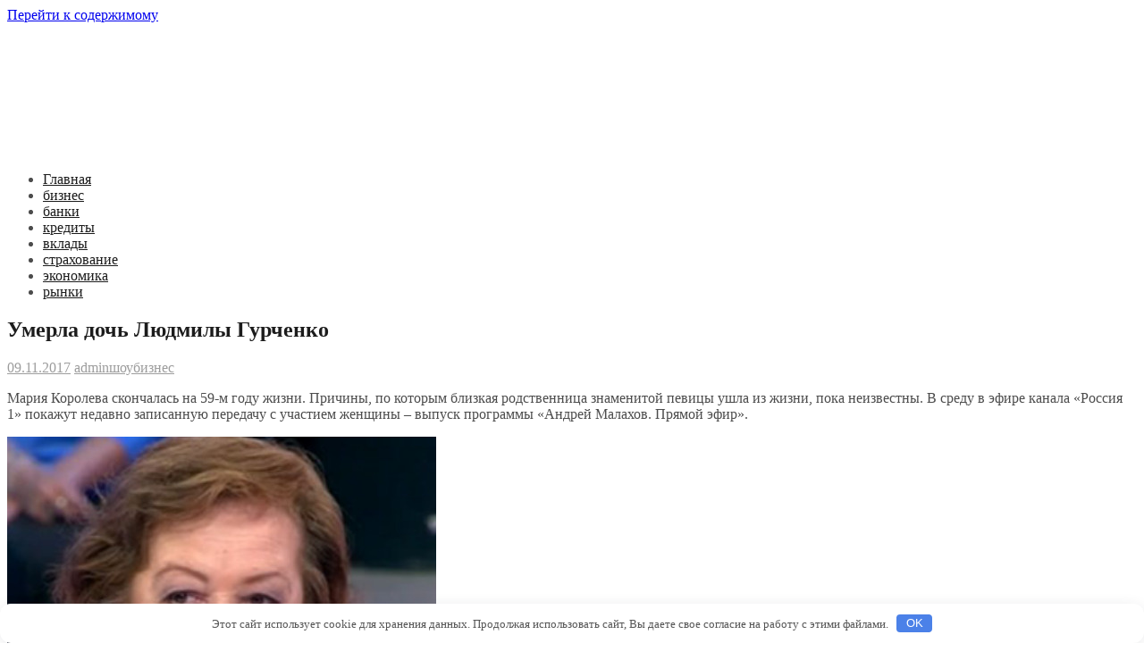

--- FILE ---
content_type: text/html; charset=UTF-8
request_url: http://chocolateslim77.ru/showbiznes/ymerla-doch-ludmily-gyrchenko.html
body_size: 29084
content:
<!DOCTYPE html>
<html lang="ru-RU">
<head>
<meta charset="UTF-8">
<meta name="viewport" content="width=device-width, initial-scale=1">
<link rel="profile" href="http://gmpg.org/xfn/11">
<link rel="pingback" href="http://chocolateslim77.ru/xmlrpc.php">

<title>Умерла дочь Людмилы Гурченко | Бизнес как хобби</title>
		<script type="text/javascript">
			window._wpemojiSettings = {"baseUrl":"https:\/\/s.w.org\/images\/core\/emoji\/72x72\/","ext":".png","source":{"concatemoji":"http:\/\/chocolateslim77.ru\/wp-includes\/js\/wp-emoji-release.min.js?ver=4.5.33"}};
			!function(e,o,t){var a,n,r;function i(e){var t=o.createElement("script");t.src=e,t.type="text/javascript",o.getElementsByTagName("head")[0].appendChild(t)}for(r=Array("simple","flag","unicode8","diversity"),t.supports={everything:!0,everythingExceptFlag:!0},n=0;n<r.length;n++)t.supports[r[n]]=function(e){var t,a,n=o.createElement("canvas"),r=n.getContext&&n.getContext("2d"),i=String.fromCharCode;if(!r||!r.fillText)return!1;switch(r.textBaseline="top",r.font="600 32px Arial",e){case"flag":return r.fillText(i(55356,56806,55356,56826),0,0),3e3<n.toDataURL().length;case"diversity":return r.fillText(i(55356,57221),0,0),a=(t=r.getImageData(16,16,1,1).data)[0]+","+t[1]+","+t[2]+","+t[3],r.fillText(i(55356,57221,55356,57343),0,0),a!=(t=r.getImageData(16,16,1,1).data)[0]+","+t[1]+","+t[2]+","+t[3];case"simple":return r.fillText(i(55357,56835),0,0),0!==r.getImageData(16,16,1,1).data[0];case"unicode8":return r.fillText(i(55356,57135),0,0),0!==r.getImageData(16,16,1,1).data[0]}return!1}(r[n]),t.supports.everything=t.supports.everything&&t.supports[r[n]],"flag"!==r[n]&&(t.supports.everythingExceptFlag=t.supports.everythingExceptFlag&&t.supports[r[n]]);t.supports.everythingExceptFlag=t.supports.everythingExceptFlag&&!t.supports.flag,t.DOMReady=!1,t.readyCallback=function(){t.DOMReady=!0},t.supports.everything||(a=function(){t.readyCallback()},o.addEventListener?(o.addEventListener("DOMContentLoaded",a,!1),e.addEventListener("load",a,!1)):(e.attachEvent("onload",a),o.attachEvent("onreadystatechange",function(){"complete"===o.readyState&&t.readyCallback()})),(a=t.source||{}).concatemoji?i(a.concatemoji):a.wpemoji&&a.twemoji&&(i(a.twemoji),i(a.wpemoji)))}(window,document,window._wpemojiSettings);
		</script>
		<style type="text/css">
img.wp-smiley,
img.emoji {
	display: inline !important;
	border: none !important;
	box-shadow: none !important;
	height: 1em !important;
	width: 1em !important;
	margin: 0 .07em !important;
	vertical-align: -0.1em !important;
	background: none !important;
	padding: 0 !important;
}
</style>
<link rel='stylesheet' id='amadeus-bootstrap-css'  href='http://chocolateslim77.ru/wp-content/themes/amadeus/css/bootstrap/css/bootstrap.min.css?ver=1' type='text/css' media='all' />
<link rel='stylesheet' id='amadeus-body-fonts-css'  href='//fonts.googleapis.com/css?family=Noto+Serif%3A400%2C700%2C400italic%2C700italic&#038;ver=4.5.33' type='text/css' media='all' />
<link rel='stylesheet' id='amadeus-headings-fonts-css'  href='//fonts.googleapis.com/css?family=Playfair+Display%3A400%2C700&#038;ver=4.5.33' type='text/css' media='all' />
<link rel='stylesheet' id='amadeus-style-css'  href='http://chocolateslim77.ru/wp-content/themes/amadeus/style.css?ver=4.5.33' type='text/css' media='all' />
<style id='amadeus-style-inline-css' type='text/css'>
.site-branding { padding:75px 0; }
.header-image { height:500px; }
@media only screen and (max-width: 1024px) { .header-image { height:200px; } }
.site-logo { max-width:1000px; }
.custom-logo { max-width:1000px; }
body, .widget a { color:#4c4c4c}
.social-navigation { background-color:#fff}
.social-navigation li a::before { background-color:#1c1c1c}
.branding-wrapper { background-color:#fff}
.main-navigation { background-color:#fff}
.main-navigation a { color:#1c1c1c !important;}
.site-title a, .site-title a:hover { color:#1c1c1c !important;}
.site-description { color:#767676}
.entry-title, .entry-title a { color:#1c1c1c !important;}
.entry-meta, .entry-meta a, .entry-footer, .entry-footer a { color:#9d9d9d !important;}
.site-footer, .footer-widget-area { background-color:#fff}

</style>
<link rel='stylesheet' id='amadeus-font-awesome-css'  href='http://chocolateslim77.ru/wp-content/themes/amadeus/fonts/font-awesome.min.css?ver=4.5.33' type='text/css' media='all' />
<script type='text/javascript' src='http://chocolateslim77.ru/wp-includes/js/jquery/jquery.js?ver=1.12.4'></script>
<script type='text/javascript' src='http://chocolateslim77.ru/wp-includes/js/jquery/jquery-migrate.min.js?ver=1.4.1'></script>
<script type='text/javascript' src='http://chocolateslim77.ru/wp-content/themes/amadeus/js/parallax.min.js?ver=1'></script>
<script type='text/javascript' src='http://chocolateslim77.ru/wp-content/themes/amadeus/js/jquery.slicknav.min.js?ver=1'></script>
<script type='text/javascript' src='http://chocolateslim77.ru/wp-content/themes/amadeus/js/jquery.fitvids.min.js?ver=1'></script>
<script type='text/javascript' src='http://chocolateslim77.ru/wp-content/themes/amadeus/js/scripts.js?ver=1'></script>
<link rel='https://api.w.org/' href='http://chocolateslim77.ru/wp-json/' />
<link rel="EditURI" type="application/rsd+xml" title="RSD" href="http://chocolateslim77.ru/xmlrpc.php?rsd" />
<link rel="wlwmanifest" type="application/wlwmanifest+xml" href="http://chocolateslim77.ru/wp-includes/wlwmanifest.xml" /> 
<link rel='prev' title='Скончался звезда фильма «Как молоды мы были» Тарас Денисенко' href='http://chocolateslim77.ru/showbiznes/skonchalsia-zvezda-filma-kak-molody-my-byli-taras-denisenko.html' />
<link rel='next' title='Гадко было на бумаге: что бывает не так в объявлениях о продаже автомобиля' href='http://chocolateslim77.ru/avtorinok/gadko-bylo-na-bymage-chto-byvaet-ne-tak-v-obiavleniiah-o-prodaje-avtomobilia.html' />
<meta name="generator" content="WordPress 4.5.33" />
<link rel="canonical" href="http://chocolateslim77.ru/showbiznes/ymerla-doch-ludmily-gyrchenko.html" />
<link rel='shortlink' href='http://chocolateslim77.ru/?p=6536' />
<link rel="alternate" type="application/json+oembed" href="http://chocolateslim77.ru/wp-json/oembed/1.0/embed?url=http%3A%2F%2Fchocolateslim77.ru%2Fshowbiznes%2Fymerla-doch-ludmily-gyrchenko.html" />
<link rel="alternate" type="text/xml+oembed" href="http://chocolateslim77.ru/wp-json/oembed/1.0/embed?url=http%3A%2F%2Fchocolateslim77.ru%2Fshowbiznes%2Fymerla-doch-ludmily-gyrchenko.html&#038;format=xml" />

<!-- platinum seo pack 1.3.8 -->
<meta name="robots" content="index,follow,noodp,noydir" />
<link rel="canonical" href="http://chocolateslim77.ru/showbiznes/ymerla-doch-ludmily-gyrchenko.html" />
<!-- /platinum one seo pack -->
<!--[if lt IE 9]>
<script src="http://chocolateslim77.ru/wp-content/themes/amadeus/js/html5shiv.js"></script>
<![endif]-->
<style>.clearfy-cookie { position:fixed; left:0; right:0; bottom:0; padding:12px; color:#555555; background:#ffffff; box-shadow:0 3px 20px -5px rgba(41, 44, 56, 0.2); z-index:9999; font-size: 13px; border-radius: 12px; transition: .3s; }.clearfy-cookie--left { left: 20px; bottom: 20px; right: auto; max-width: 400px; margin-right: 20px; }.clearfy-cookie--right { left: auto; bottom: 20px; right: 20px; max-width: 400px; margin-left: 20px; }.clearfy-cookie.clearfy-cookie-hide { transform: translateY(150%) translateZ(0); opacity: 0; }.clearfy-cookie-container { max-width:1170px; margin:0 auto; text-align:center; }.clearfy-cookie-accept { background:#4b81e8; color:#fff; border:0; padding:.2em .8em; margin: 0 0 0 .5em; font-size: 13px; border-radius: 4px; cursor: pointer; }.clearfy-cookie-accept:hover,.clearfy-cookie-accept:focus { opacity: .9; }</style></head>

<body class="single single-post postid-6536 single-format-standard">
<div id="page" class="hfeed site">
	<a class="skip-link screen-reader-text" href="#content">Перейти к содержимому</a>

	<header id="masthead" class="site-header clearfix" role="banner">

			

				

		<div class="branding-wrapper">
			<div class="container">
				<div class="site-branding">
									</div><!-- .site-branding -->
			</div>
		</div>

				<nav id="site-navigation" class="main-navigation" role="navigation">
			<div class="container">
			<div class="menu-menu-1-container"><ul id="primary-menu" class="menu"><li id="menu-item-13" class="menu-item menu-item-type-custom menu-item-object-custom menu-item-home menu-item-13"><a href="http://chocolateslim77.ru/">Главная</a></li>
<li id="menu-item-15" class="menu-item menu-item-type-taxonomy menu-item-object-category menu-item-15"><a href="http://chocolateslim77.ru/biznec">бизнес</a></li>
<li id="menu-item-112" class="menu-item menu-item-type-taxonomy menu-item-object-category menu-item-112"><a href="http://chocolateslim77.ru/banks">банки</a></li>
<li id="menu-item-21" class="menu-item menu-item-type-taxonomy menu-item-object-category menu-item-21"><a href="http://chocolateslim77.ru/credity">кредиты</a></li>
<li id="menu-item-20" class="menu-item menu-item-type-taxonomy menu-item-object-category menu-item-20"><a href="http://chocolateslim77.ru/vkladi">вклады</a></li>
<li id="menu-item-18" class="menu-item menu-item-type-taxonomy menu-item-object-category menu-item-18"><a href="http://chocolateslim77.ru/strahovanie">страхование</a></li>
<li id="menu-item-19" class="menu-item menu-item-type-taxonomy menu-item-object-category menu-item-19"><a href="http://chocolateslim77.ru/economika">экономика</a></li>
<li id="menu-item-17" class="menu-item menu-item-type-taxonomy menu-item-object-category menu-item-17"><a href="http://chocolateslim77.ru/rinki">рынки</a></li>
</ul></div>			</div>
		</nav><!-- #site-navigation -->
		<nav class="mobile-nav"></nav>
		
	</header><!-- #masthead -->

	











	
	<div id="content" class="site-content container">

	<div id="primary" class="content-area">
		<main id="main" class="site-main" role="main">

		








			
<article id="post-6536" class="post-6536 post type-post status-publish format-standard hentry category-showbiznes">
		

	<div class="post-inner">	
		<header class="entry-header">
			<h1 class="entry-title">Умерла дочь Людмилы Гурченко</h1>
			<div class="entry-meta">
				<span class="posted-on"><a href="http://chocolateslim77.ru/showbiznes/ymerla-doch-ludmily-gyrchenko.html" rel="bookmark"><time class="entry-date published updated" datetime="2017-11-09T11:55:48+00:00">09.11.2017</time></a></span><span class="byline"> <span class="author vcard"><a class="url fn n" href="http://chocolateslim77.ru/author/admin">admin</a></span></span><span class="cat-links"><a href="http://chocolateslim77.ru/showbiznes" rel="category tag">шоубизнес</a></span>			</div><!-- .entry-meta -->
		</header><!-- .entry-header -->

		<div class="entry-content">
			<p>Мария Королева скончалась на 59-м году жизни. Причины, по которым близкая родственница знаменитой певицы ушла из жизни, пока неизвестны. В среду в эфире канала «Россия 1» покажут недавно записанную передачу с участием женщины – выпуск программы «Андрей Малахов. Прямой <span id="more-6536"></span>эфир».
<p><img class="alignleft" src="http://n1s1.starhit.ru/4f/ad/e4/4fade428973c73d78d3309b1c4302835/480x497_1_d2bea057be431177d2c9f2a97610ab84@480x497_0xc0a8399a_2734181891510134228.jpeg" /></p>
<p></img>Дочь Гурченко Мария Королева</p>
<p>Стало известно о том, что скончалась единственная дочь Людмилы Гурченко Мария Королева. Женщина умерла на 59-м году жизни, не дожив несколько дней до дня рождения своей матери. 12 ноября Людмиле Марковне исполнилось бы 82 года. Жизнь актрисы и певицы оборвалась в марте 2011-го. Внезапная смерть Гурченко стала настоящим ударом для ее близких. </p>
<p><strong>Адвокат семьи Гурченко: «Мы сделаем все, чтобы Машу похоронили рядом с матерью»</strong></p>
<p>Как стало известно, последние несколько дней Мария Королева чувствовала себя нехорошо и хотела сходить к врачу. Однако у женщины не получилось дойти до поликлиники: дочь Людмилы Марковны скончалась в подъезде. Тело Марии обнаружила ее дочь, вызвавшая скорую помощь. Врачи констатировали смерть Королевой.</p>
<p>Позднее появились другие данные: в СМИ сообщили о том, что Мария упала во время прогулки на глазах у родственников. Близкие Королевой решили, что у нее случился инсульт. </p>
<p>Отцом Марии был сценарист Борис Андроникашвили, сын писателя Бориса Пильняка. У Королевой остались дочь Елена и внучка Тася. </p>
<p>В среду, 8 ноября, в эфире телеканала «Россия 1» покажут выпуск программы «Андрей Малахов. Прямой эфир» с участием Марии Королевой. Дочь Людмилы Гурченко встретится со своим грузинским братом. Съемки программы проходили неделю назад. В недавно записанной передаче Мария Королева исполнила свою давнюю мечту – пообщалась с близким родственником, который подарил ей уникальный альбом с фотографиями.</p>
<p><iframe width="740" height="416" src="https://www.youtube.com/embed/YlH8mpHkt4c" frameborder="0" gesture="media" allowfullscreen></iframe>
<p>Адвокат Шота Горгадзе, который занимался делами семьи Людмилы Гурченко, признался, что сожалеет по поводу внезапной смерти Марии Королевой. Юрист принес соболезнования близким женщины. В беседе со «СтарХитом» Горгадзе предположил, что Королева могла почувствовать себя нехорошо из-за проблем с сердцем. </p>
<p>«Умерла дочь Людмилы Гурченко, Маша&#8230; Очень жаль, человек с трагичной судьбой. Я был ее адвокатом в деле наследства Людмилы Марковны, мы много общались в последнее время», – написал юрист в одной из соцсетей.
<p>Журналисты оценили наследство Марии Королевой в 20 миллионов рублей. Вдовец Людмилы Гурченко оставил ее дочери несколько памятных вещей, а также дорогие шубы артистки. Кроме того, по закону Королева претендовала на часть квартиры матери в центре Москвы и ее дачу.</p>
<p><img class="alignleft" src="http://n1s1.starhit.ru/ea/7f/bb/ea7fbbfd0ea81a2bc1ed8635cd1e2c14/400x600_1_d7650a70aef3f087fa2b6e6828f32991@400x600_0xc0a8399a_12713678761510136086.jpeg" /></p>
<p></img>Мария Королева родилась в июне 1959 года</p>
<p>На протяжении длительного периода времени Мария Королева не могла найти общий язык с последним мужем Людмилы Гурченко, продюсером Сергеем Сениным. Однако близким знаменитой певицы все же удалось преодолеть разногласия, возникшие между ними.</p>
<p>На прошлой неделе вдовец Людмилы Марковны стал героем программы Бориса Корчевникова «Судьба человека». В эфире передач Сергей Сенин рассказал о своих отношениях с Марией Королевой и раскрыл правду о ее конфликте с матерью, который широко обсуждался в СМИ несколько лет назад. По мнению мужчины, известная певица и ее дочь могли стать жертвами завистников.</p>
<p><img class="alignleft" src="http://n1s1.starhit.ru/95/25/18/95251870d9f500dbd11b53f535260019/46x46_0_629a0716eae18eba4ad208377aa759dd@240x240_0xc0a8399a_16923263421510135508.jpeg" /></p>
<p></img>«Люся с Машей не конфликтовала, это нельзя назвать… Что такое конфликт? Я вижу кухню, и стоят люди, разъяренные возбужденные. Просто в свое время Маша перестала общаться с мамой. Об этом уже столько всего было сказано, – рассказал последний муж Людмилы Марковны. – Во всей этой истории меня не покидало ощущение, что она человек ведомый. Может быть, ей хорошо манипулировали не очень воспитанные, тонкие и умные люди. Они довели эту ситуацию до того, что случилось. Там не Маша, там другие люди».
<p><img class="alignleft" src="http://n1s2.starhit.ru/82/78/43/827843eec94321f22a7dd220660a3f82/600x398_1_f3cc728d3e139a5d0abcfb8fcbbf0b98@600x398_0xc0a8399a_11296272001510136222.jpeg" /></p>
<p></img>Сергей Сенин и Людмила Гурченко</p>
<p>При этом Сенин отказался называть конкретные имена людей, которые строили козни против Гурченко. «Они этого недостойны», – уверен он. В ходе беседы с Борисом Корчевниковым вдовец Людмилы Марковны подчеркнул, что смог договориться с ее дочерью Марией Королевой. «Мы закрыли все вопросы таким образом, который я предлагал в самом начале. Я пришел к выводу, что Маша очень мягкий и добрый человек», – сообщил он.</p>
<p><strong>Муж Людмилы Гурченко: «Она гениально управляла машиной!»</strong></p>
<p>Спор между Сергеем Сениным и Марией Королевой возник на фоне разногласий о том, как распорядиться наследством знаменитой артистки. После смерти Людмилы Гурченко ее квартира в Трехпрудном переулке досталась мужу и дочери. Сенин настаивал на том, чтобы превратить жилище знаменитости в музей, в то время как Королева всячески давала понять, что не в восторге от этой идеи. </p>
<p style="color:#c9c8cd; font-family:Arial,sans-serif; font-size:14px; line-height:17px; margin-bottom:0; margin-top:8px; overflow:hidden; padding:8px 0 7px; text-align:center; text-overflow:ellipsis; white-space:nowrap;">
<p>Источник: <a href="http://www.starhit.ru/novosti/umerla-doch-lyudmilyi-gurchenko-134037/">http://www.starhit.ru/novosti</a></p>
					</div><!-- .entry-content -->

		<footer class="entry-footer">
					</footer><!-- .entry-footer -->
	</div>	
</article><!-- #post-## -->

			
	<nav class="navigation post-navigation" role="navigation">
		<h2 class="screen-reader-text">Навигация по записям</h2>
		<div class="nav-links"><div class="nav-previous"><a href="http://chocolateslim77.ru/showbiznes/skonchalsia-zvezda-filma-kak-molody-my-byli-taras-denisenko.html" rel="prev">Скончался звезда фильма «Как молоды мы были» Тарас Денисенко</a></div><div class="nav-next"><a href="http://chocolateslim77.ru/avtorinok/gadko-bylo-na-bymage-chto-byvaet-ne-tak-v-obiavleniiah-o-prodaje-avtomobilia.html" rel="next">Гадко было на бумаге: что бывает не так в объявлениях о продаже автомобиля</a></div></div>
	</nav>
			
<div id="comments" class="comments-area">

	
	
	
					<div id="respond" class="comment-respond">
			<h3 id="reply-title" class="comment-reply-title">Добавить комментарий <small><a rel="nofollow" id="cancel-comment-reply-link" href="/showbiznes/ymerla-doch-ludmily-gyrchenko.html#respond" style="display:none;">Отменить ответ</a></small></h3><p class="must-log-in">Для отправки комментария вам необходимо <a href="http://chocolateslim77.ru/wp-login.php?redirect_to=http%3A%2F%2Fchocolateslim77.ru%2Fshowbiznes%2Fymerla-doch-ludmily-gyrchenko.html">авторизоваться</a>.</p>		</div><!-- #respond -->
		
</div><!-- #comments -->

		
		</main><!-- #main -->
	</div><!-- #primary -->


<div id="secondary" class="widget-area" role="complementary">
	<aside id="categories-2" class="widget widget_categories"><h4 class="widget-title">Рубрики</h4>		<ul>
	<li class="cat-item cat-item-2"><a href="http://chocolateslim77.ru/avtorinok" >авторынок</a>
</li>
	<li class="cat-item cat-item-7"><a href="http://chocolateslim77.ru/analitika" >аналитика</a>
</li>
	<li class="cat-item cat-item-20"><a href="http://chocolateslim77.ru/banks" >банки</a>
</li>
	<li class="cat-item cat-item-1"><a href="http://chocolateslim77.ru/bez-rubriki" >Без рубрики</a>
</li>
	<li class="cat-item cat-item-4"><a href="http://chocolateslim77.ru/biznec" >бизнес</a>
</li>
	<li class="cat-item cat-item-16"><a href="http://chocolateslim77.ru/vkladi" >вклады</a>
</li>
	<li class="cat-item cat-item-11"><a href="http://chocolateslim77.ru/igrovaya-industriya" >игровая индустрия</a>
</li>
	<li class="cat-item cat-item-13"><a href="http://chocolateslim77.ru/comps" >компьютеры</a>
</li>
	<li class="cat-item cat-item-15"><a href="http://chocolateslim77.ru/credity" >кредиты</a>
</li>
	<li class="cat-item cat-item-19"><a href="http://chocolateslim77.ru/nedvijimost" >недвижимость</a>
</li>
	<li class="cat-item cat-item-17"><a href="http://chocolateslim77.ru/poleznoe" >полезное</a>
</li>
	<li class="cat-item cat-item-12"><a href="http://chocolateslim77.ru/politika" >политика</a>
</li>
	<li class="cat-item cat-item-10"><a href="http://chocolateslim77.ru/proizvodstvo" >производство</a>
</li>
	<li class="cat-item cat-item-18"><a href="http://chocolateslim77.ru/raznoe" >разное</a>
</li>
	<li class="cat-item cat-item-6"><a href="http://chocolateslim77.ru/rinki" >рынки</a>
</li>
	<li class="cat-item cat-item-5"><a href="http://chocolateslim77.ru/strahovanie" >страхование</a>
</li>
	<li class="cat-item cat-item-21"><a href="http://chocolateslim77.ru/finans" >финансы</a>
</li>
	<li class="cat-item cat-item-9"><a href="http://chocolateslim77.ru/forex" >форекс</a>
</li>
	<li class="cat-item cat-item-22"><a href="http://chocolateslim77.ru/showbiznes" >шоубизнес</a>
</li>
	<li class="cat-item cat-item-3"><a href="http://chocolateslim77.ru/economika" >экономика</a>
</li>
	<li class="cat-item cat-item-8"><a href="http://chocolateslim77.ru/yurist" >юриспруденция</a>
</li>
		</ul>
</aside><aside id="execphp-3" class="widget widget_execphp">			<div class="execphpwidget"> </div>
		</aside>		<aside id="recent-posts-2" class="widget widget_recent_entries">		<h4 class="widget-title">Свежие записи</h4>		<ul>
					<li>
				<a href="http://chocolateslim77.ru/raznoe/zakazat-video-film-iz-fotografij-na-jubilej-slajdshou.html">Заказать видео фильм из фотографий на юбилей &#8212; слайдшоу</a>
						</li>
					<li>
				<a href="http://chocolateslim77.ru/avtorinok/vybiraem-nadezhnyj-mini-traktor.html">Выбираем надежный мини-трактор</a>
						</li>
					<li>
				<a href="http://chocolateslim77.ru/banks/kak-gramotno-otkryt-raschetnyj-schet.html">Как грамотно открыть расчетный счет</a>
						</li>
					<li>
				<a href="http://chocolateslim77.ru/poleznoe/kak-vyuchit-anglijskij-yazyk-s-nulya.html">Как выучить английский язык с нуля</a>
						</li>
					<li>
				<a href="http://chocolateslim77.ru/banks/pochemu-stoit-otkryt-schet-v-promsvyazbanke.html">Почему стоит открыть счет в Промсвязьбанке</a>
						</li>
				</ul>
		</aside>		</div><!-- #secondary -->

	</div><!-- #content -->
	
			
	<div id="sidebar-footer" class="footer-widget-area clearfix" role="complementary">
		<div class="container">
										<div class="sidebar-column col-md-4 col-sm-4">
				 	<aside id="execphp-4" class="widget widget_execphp">			<div class="execphpwidget"><noindex><!--LiveInternet counter--><script type="text/javascript"><!--
document.write("<a href='//www.liveinternet.ru/click' "+
"target=_blank><img src='//counter.yadro.ru/hit?t45.6;r"+
escape(document.referrer)+((typeof(screen)=="undefined")?"":
";s"+screen.width+"*"+screen.height+"*"+(screen.colorDepth?
screen.colorDepth:screen.pixelDepth))+";u"+escape(document.URL)+
";"+Math.random()+
"' alt='' title='LiveInternet' "+
"border='0' width='31' height='31'><\/a>")
//--></script><!--/LiveInternet-->
</noindex>
</div>
		</aside>				 </div>
					</div>	
	</div>	
	<footer id="colophon" class="site-footer" role="contentinfo">
		<div class="scroll-container">
			<a href="#" class="scrolltop"><i class="fa fa-chevron-up"></i></a>
		</div>
		<div class="site-info container">
					</div><!-- .site-info -->
	</footer><!-- #colophon -->
</div><!-- #page -->

<script type='text/javascript' src='http://chocolateslim77.ru/wp-content/themes/amadeus/js/navigation.js?ver=20120206'></script>
<script type='text/javascript' src='http://chocolateslim77.ru/wp-content/themes/amadeus/js/skip-link-focus-fix.js?ver=20130115'></script>
<script type='text/javascript' src='http://chocolateslim77.ru/wp-includes/js/comment-reply.min.js?ver=4.5.33'></script>
<script type='text/javascript' src='http://chocolateslim77.ru/wp-includes/js/wp-embed.min.js?ver=4.5.33'></script>
<div id="clearfy-cookie" class="clearfy-cookie clearfy-cookie-hide clearfy-cookie--bottom">  <div class="clearfy-cookie-container">   Этот сайт использует cookie для хранения данных. Продолжая использовать сайт, Вы даете свое согласие на работу с этими файлами.   <button id="clearfy-cookie-accept" class="clearfy-cookie-accept">OK</button>  </div></div><script>var cookie_clearfy_hide = document.cookie.replace(/(?:(?:^|.*;\s*)clearfy_cookie_hide\s*\=\s*([^;]*).*$)|^.*$/, "$1");if ( ! cookie_clearfy_hide.length ) {  document.getElementById("clearfy-cookie").classList.remove("clearfy-cookie-hide");} document.getElementById("clearfy-cookie-accept").onclick = function() { document.getElementById("clearfy-cookie").className += " clearfy-cookie-hide"; var clearfy_cookie_date = new Date(new Date().getTime() + 31536000 * 1000); document.cookie = "clearfy_cookie_hide=yes; path=/; expires=" + clearfy_cookie_date.toUTCString(); setTimeout(function() { document.getElementById("clearfy-cookie").parentNode.removeChild( document.getElementById("clearfy-cookie") ); }, 300);}</script>
</body>
</html>
